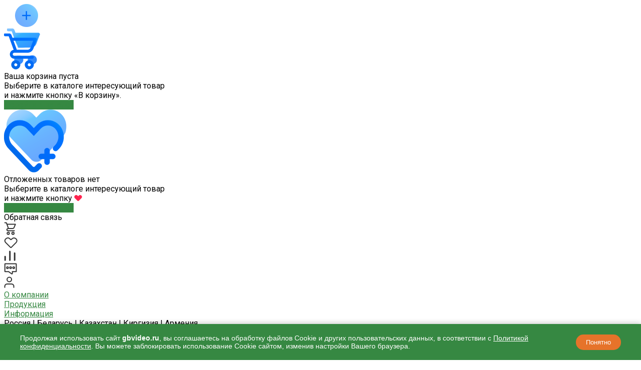

--- FILE ---
content_type: application/javascript
request_url: https://gbvideo.ru/catalog/aside-sticky.js
body_size: 601
content:
$(init);

function init() {
    if($(window).width() >= '1024') {
        $('.catalog-element-gallery').each(asideSticky);
        // console.log($('.catalog-element-information-left'));
    }
}

function asideSticky(stickyElIndex, stickyEl) {
    const $stickyEl = $(stickyEl);
    const $parentEl = $stickyEl.closest('.catalog-element-information');
    const $holderEl = $stickyEl.closest('.catalog-element-information-left');
    const $staticEl = $holderEl.parent().find('.catalog-element-information-right-wrapper');
    const $staticElWidth = $stickyEl.width();

    // console.log($stickyEl);
    // console.log($parentEl);
    // console.log($holderEl);
    // console.log($staticEl);

    const stickyPositionTop = 0;
    let positionBottom = false;

    const getInit = () => {
        console.log('init');
        // let stopSticky = $staticEl.innerHeight() <= $stickyEl.innerHeight() && $stickyEl.is(':visible');
        let stickyStartPos = $staticEl.offset().top;
        let stickyEndPos = $staticEl.offset().top + $staticEl.innerHeight() - $stickyEl.innerHeight();
        let top = $(window).scrollTop();

        // console.log($staticEl.innerHeight());
        // console.log($stickyEl.innerHeight());
        // console.log(stopSticky);
        // console.log(stickyStartPos);
        // console.log(stickyEndPos);



        if(top < stickyStartPos) {
            // console.log("1");
            $stickyEl.removeAttr('style');
            $parentEl.removeAttr('style');

        } else if(top < stickyEndPos) {
            // console.log("2");
            $stickyEl.css({
                'position': 'fixed',
                'top': stickyPositionTop + 'px',
                'bottom': 'auto',
                'left': ($(window).innerWidth()  - ($parentEl.offset().right + $parentEl.innerWidth())) * -1,
                'z-index': 1,
                'width': $staticElWidth
            });
        } else if(top >= stickyEndPos) {
            // console.log("3");
            $stickyEl.css('top', stickyEndPos + 'px');
            $stickyEl.css({
                'position': 'fixed',
                'top': stickyPositionTop - (top - stickyEndPos) + 'px',
                'bottom': 'auto',
                'left': ($(window).innerWidth()  - ($parentEl.offset().right + $parentEl.innerWidth())) * -1,
                'z-index': 1,
                'width': $staticElWidth
            });

            positionBottom = true;
        }
    };

    getInit();
    $(window).on('scroll', getInit);
    $(window).on('resize', getInit);
}


--- FILE ---
content_type: text/plain
request_url: https://www.google-analytics.com/j/collect?v=1&_v=j102&a=486908751&t=pageview&_s=1&dl=https%3A%2F%2Fgbvideo.ru%2Fcatalog%2Farchive%2F&ul=en-us%40posix&dt=%D0%90%D1%80%D1%85%D0%B8%D0%B2%20%D0%BA%D1%83%D0%BF%D0%B8%D1%82%D1%8C%20%D0%B2%20%D0%BE%D1%84%D0%B8%D1%86%D0%B8%D0%B0%D0%BB%D1%8C%D0%BD%D0%BE%D0%BC%20%D0%B8%D0%BD%D1%82%D0%B5%D1%80%D0%BD%D0%B5%D1%82-%D0%BC%D0%B0%D0%B3%D0%B0%D0%B7%D0%B8%D0%BD%D0%B5%20GreenBean&sr=1280x720&vp=1280x720&_u=YEBAAEABAAAAACAAI~&jid=2147023931&gjid=411411957&cid=1314575268.1768813870&tid=UA-53490512-3&_gid=1960504059.1768813870&_r=1&_slc=1&gtm=45He61e1n81MB32GGXv832124292za200zd832124292&gcd=13l3l3l3l1l1&dma=0&tag_exp=103116026~103200004~104527906~104528501~104684208~104684211~105391253~115495939~115616986~115938466~115938469~116682875~117041588&z=1904013078
body_size: -449
content:
2,cG-DQ3G50J9BL